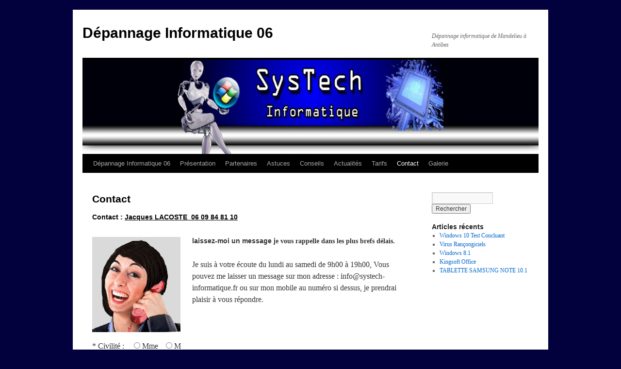

--- FILE ---
content_type: text/html; charset=UTF-8
request_url: http://www.systech-informatique.fr/contact/
body_size: 5658
content:
<!DOCTYPE html>
<html lang="fr-FR">
<head>
<meta charset="UTF-8" />
<title>
Contact SysTech Informatique pour toutes informationsDépannage Informatique 06	</title>
<link rel="profile" href="http://gmpg.org/xfn/11" />
<link rel="stylesheet" type="text/css" media="all" href="http://www.systech-informatique.fr/wp-content/themes/twentyten/style.css" />
<link rel="pingback" href="http://www.systech-informatique.fr/xmlrpc.php">

	<!-- This site is optimized with the Yoast SEO plugin v14.7 - https://yoast.com/wordpress/plugins/seo/ -->
	<meta name="description" content="vous avez mon numéro de mobile, n’hésitez pas à prendre contact, ou a me laisser un message pour que je vous rappelez rapidement, et résoudre votre problème" />
	<meta name="robots" content="index, follow" />
	<meta name="googlebot" content="index, follow, max-snippet:-1, max-image-preview:large, max-video-preview:-1" />
	<meta name="bingbot" content="index, follow, max-snippet:-1, max-image-preview:large, max-video-preview:-1" />
	<link rel="canonical" href="https://www.systech-informatique.fr/contact/" />
	<meta property="og:locale" content="fr_FR" />
	<meta property="og:type" content="article" />
	<meta property="og:title" content="Contact SysTech Informatique pour toutes informations" />
	<meta property="og:description" content="vous avez mon numéro de mobile, n’hésitez pas à prendre contact, ou a me laisser un message pour que je vous rappelez rapidement, et résoudre votre problème" />
	<meta property="og:url" content="https://www.systech-informatique.fr/contact/" />
	<meta property="og:site_name" content="Dépannage Informatique 06" />
	<meta property="article:modified_time" content="2018-08-08T20:17:39+00:00" />
	<meta property="og:image" content="http://www.systech-informatique.fr/wp-content/uploads/2016/03/Standardiste.jpg" />
	<script type="application/ld+json" class="yoast-schema-graph">{"@context":"https://schema.org","@graph":[{"@type":"WebSite","@id":"http://www.systech-informatique.fr/#website","url":"http://www.systech-informatique.fr/","name":"D\u00e9pannage Informatique 06","description":"D\u00e9pannage informatique de Mandelieu \u00e0 Antibes","potentialAction":[{"@type":"SearchAction","target":"http://www.systech-informatique.fr/?s={search_term_string}","query-input":"required name=search_term_string"}],"inLanguage":"fr-FR"},{"@type":"ImageObject","@id":"https://www.systech-informatique.fr/contact/#primaryimage","inLanguage":"fr-FR","url":"http://www.systech-informatique.fr/wp-content/uploads/2016/03/Standardiste.jpg","width":182,"height":196,"caption":"Contact"},{"@type":"WebPage","@id":"https://www.systech-informatique.fr/contact/#webpage","url":"https://www.systech-informatique.fr/contact/","name":"Contact SysTech Informatique pour toutes informations","isPartOf":{"@id":"http://www.systech-informatique.fr/#website"},"primaryImageOfPage":{"@id":"https://www.systech-informatique.fr/contact/#primaryimage"},"datePublished":"2016-03-28T12:15:26+00:00","dateModified":"2018-08-08T20:17:39+00:00","description":"vous avez mon num\u00e9ro de mobile, n\u2019h\u00e9sitez pas \u00e0 prendre contact, ou a me laisser un message pour que je vous rappelez rapidement, et r\u00e9soudre votre probl\u00e8me","inLanguage":"fr-FR","potentialAction":[{"@type":"ReadAction","target":["https://www.systech-informatique.fr/contact/"]}]}]}</script>
	<!-- / Yoast SEO plugin. -->


<link rel='dns-prefetch' href='//s.w.org' />
<link rel="alternate" type="application/rss+xml" title="Dépannage Informatique 06 &raquo; Flux" href="http://www.systech-informatique.fr/feed/" />
<link rel="alternate" type="application/rss+xml" title="Dépannage Informatique 06 &raquo; Flux des commentaires" href="http://www.systech-informatique.fr/comments/feed/" />
		<script type="text/javascript">
			window._wpemojiSettings = {"baseUrl":"https:\/\/s.w.org\/images\/core\/emoji\/13.0.0\/72x72\/","ext":".png","svgUrl":"https:\/\/s.w.org\/images\/core\/emoji\/13.0.0\/svg\/","svgExt":".svg","source":{"concatemoji":"http:\/\/www.systech-informatique.fr\/wp-includes\/js\/wp-emoji-release.min.js?ver=5.5.17"}};
			!function(e,a,t){var n,r,o,i=a.createElement("canvas"),p=i.getContext&&i.getContext("2d");function s(e,t){var a=String.fromCharCode;p.clearRect(0,0,i.width,i.height),p.fillText(a.apply(this,e),0,0);e=i.toDataURL();return p.clearRect(0,0,i.width,i.height),p.fillText(a.apply(this,t),0,0),e===i.toDataURL()}function c(e){var t=a.createElement("script");t.src=e,t.defer=t.type="text/javascript",a.getElementsByTagName("head")[0].appendChild(t)}for(o=Array("flag","emoji"),t.supports={everything:!0,everythingExceptFlag:!0},r=0;r<o.length;r++)t.supports[o[r]]=function(e){if(!p||!p.fillText)return!1;switch(p.textBaseline="top",p.font="600 32px Arial",e){case"flag":return s([127987,65039,8205,9895,65039],[127987,65039,8203,9895,65039])?!1:!s([55356,56826,55356,56819],[55356,56826,8203,55356,56819])&&!s([55356,57332,56128,56423,56128,56418,56128,56421,56128,56430,56128,56423,56128,56447],[55356,57332,8203,56128,56423,8203,56128,56418,8203,56128,56421,8203,56128,56430,8203,56128,56423,8203,56128,56447]);case"emoji":return!s([55357,56424,8205,55356,57212],[55357,56424,8203,55356,57212])}return!1}(o[r]),t.supports.everything=t.supports.everything&&t.supports[o[r]],"flag"!==o[r]&&(t.supports.everythingExceptFlag=t.supports.everythingExceptFlag&&t.supports[o[r]]);t.supports.everythingExceptFlag=t.supports.everythingExceptFlag&&!t.supports.flag,t.DOMReady=!1,t.readyCallback=function(){t.DOMReady=!0},t.supports.everything||(n=function(){t.readyCallback()},a.addEventListener?(a.addEventListener("DOMContentLoaded",n,!1),e.addEventListener("load",n,!1)):(e.attachEvent("onload",n),a.attachEvent("onreadystatechange",function(){"complete"===a.readyState&&t.readyCallback()})),(n=t.source||{}).concatemoji?c(n.concatemoji):n.wpemoji&&n.twemoji&&(c(n.twemoji),c(n.wpemoji)))}(window,document,window._wpemojiSettings);
		</script>
		<style type="text/css">
img.wp-smiley,
img.emoji {
	display: inline !important;
	border: none !important;
	box-shadow: none !important;
	height: 1em !important;
	width: 1em !important;
	margin: 0 .07em !important;
	vertical-align: -0.1em !important;
	background: none !important;
	padding: 0 !important;
}
</style>
	<link rel='stylesheet' id='flagallery-css'  href='http://www.systech-informatique.fr/wp-content/plugins/flash-album-gallery/assets/flagallery.css?ver=5.8.7' type='text/css' media='all' />
<link rel='stylesheet' id='wp-block-library-css'  href='http://www.systech-informatique.fr/wp-includes/css/dist/block-library/style.min.css?ver=5.5.17' type='text/css' media='all' />
<link rel='stylesheet' id='wp-block-library-theme-css'  href='http://www.systech-informatique.fr/wp-includes/css/dist/block-library/theme.min.css?ver=5.5.17' type='text/css' media='all' />
<link rel='stylesheet' id='contact-form-7-css'  href='http://www.systech-informatique.fr/wp-content/plugins/contact-form-7/includes/css/styles.css?ver=5.2.1' type='text/css' media='all' />
<link rel='stylesheet' id='twentyten-block-style-css'  href='http://www.systech-informatique.fr/wp-content/themes/twentyten/blocks.css?ver=20181018' type='text/css' media='all' />
<script type='text/javascript' src='http://www.systech-informatique.fr/wp-includes/js/jquery/jquery.js?ver=1.12.4-wp' id='jquery-core-js'></script>
<link rel="https://api.w.org/" href="http://www.systech-informatique.fr/wp-json/" /><link rel="alternate" type="application/json" href="http://www.systech-informatique.fr/wp-json/wp/v2/pages/12" /><link rel="EditURI" type="application/rsd+xml" title="RSD" href="http://www.systech-informatique.fr/xmlrpc.php?rsd" />
<link rel="wlwmanifest" type="application/wlwmanifest+xml" href="http://www.systech-informatique.fr/wp-includes/wlwmanifest.xml" /> 
<meta name="generator" content="WordPress 5.5.17" />
<link rel='shortlink' href='http://www.systech-informatique.fr/?p=12' />
<link rel="alternate" type="application/json+oembed" href="http://www.systech-informatique.fr/wp-json/oembed/1.0/embed?url=http%3A%2F%2Fwww.systech-informatique.fr%2Fcontact%2F" />
<link rel="alternate" type="text/xml+oembed" href="http://www.systech-informatique.fr/wp-json/oembed/1.0/embed?url=http%3A%2F%2Fwww.systech-informatique.fr%2Fcontact%2F&#038;format=xml" />

		<script>
			(function(i,s,o,g,r,a,m){i['GoogleAnalyticsObject']=r;i[r]=i[r]||function(){
			(i[r].q=i[r].q||[]).push(arguments)},i[r].l=1*new Date();a=s.createElement(o),
			m=s.getElementsByTagName(o)[0];a.async=1;a.src=g;m.parentNode.insertBefore(a,m)
			})(window,document,'script','https://www.google-analytics.com/analytics.js','ga');
			ga('create', 'UA-3286214-1', 'auto');
			ga('send', 'pageview');
		</script>

	
<!-- <meta name='Grand Flagallery' content='5.8.7' /> -->
<style type="text/css" id="custom-background-css">
body.custom-background { background-color: #02003d; }
</style>
	</head>

<body class="page-template-default page page-id-12 custom-background">
<div id="wrapper" class="hfeed">
	<div id="header">
		<div id="masthead">
			<div id="branding" role="banner">
								<div id="site-title">
					<span>
						<a href="http://www.systech-informatique.fr/" title="Dépannage Informatique 06" rel="home">Dépannage Informatique 06</a>
					</span>
				</div>
				<div id="site-description">Dépannage informatique de Mandelieu à Antibes</div>

										<img src="http://www.systech-informatique.fr/wp-content/uploads/2012/07/cropped-header1.jpg" width="940" height="194" alt="" />
								</div><!-- #branding -->

			<div id="access" role="navigation">
								<div class="skip-link screen-reader-text"><a href="#content" title="Aller au contenu">Aller au contenu</a></div>
								<div class="menu-header"><ul id="menu-menu" class="menu"><li id="menu-item-122" class="menu-item menu-item-type-post_type menu-item-object-page menu-item-home menu-item-122"><a href="http://www.systech-informatique.fr/">Dépannage Informatique 06</a></li>
<li id="menu-item-30" class="menu-item menu-item-type-post_type menu-item-object-page menu-item-30"><a href="http://www.systech-informatique.fr/presentation-systec/">Présentation</a></li>
<li id="menu-item-27" class="menu-item menu-item-type-post_type menu-item-object-page menu-item-27"><a href="http://www.systech-informatique.fr/partenaires-systech/">Partenaires</a></li>
<li id="menu-item-25" class="menu-item menu-item-type-post_type menu-item-object-page menu-item-25"><a href="http://www.systech-informatique.fr/astuces-dropbox/">Astuces</a></li>
<li id="menu-item-35" class="menu-item menu-item-type-post_type menu-item-object-page menu-item-35"><a href="http://www.systech-informatique.fr/conseil-systech/">Conseils</a></li>
<li id="menu-item-117" class="menu-item menu-item-type-taxonomy menu-item-object-category menu-item-117"><a href="http://www.systech-informatique.fr/category/actualites/">Actualités</a></li>
<li id="menu-item-29" class="menu-item menu-item-type-post_type menu-item-object-page menu-item-29"><a href="http://www.systech-informatique.fr/forfaits-systec/">Tarifs</a></li>
<li id="menu-item-28" class="menu-item menu-item-type-post_type menu-item-object-page current-menu-item page_item page-item-12 current_page_item menu-item-28"><a href="http://www.systech-informatique.fr/contact/" aria-current="page">Contact</a></li>
<li id="menu-item-298" class="menu-item menu-item-type-post_type menu-item-object-page menu-item-298"><a href="http://www.systech-informatique.fr/galeries/">Galerie</a></li>
</ul></div>			</div><!-- #access -->
		</div><!-- #masthead -->
	</div><!-- #header -->

	<div id="main">

		<div id="container">
			<div id="content" role="main">

			

				<div id="post-12" class="post-12 page type-page status-publish hentry">
											<h1 class="entry-title">Contact</h1>
					
					<div class="entry-content">
						<p><span style="color: #000000;"><span style="font-size: 14px;"><span style="font-family: arial,helvetica,sans-serif;"><strong>Contact : <a style="color: #000000;" title="Pages Jaunes" href="http://www.pagesjaunes.fr/pros/54166486" target="_blank" rel="noopener">Jacques LACOSTE  06 09 84 81 10</a></strong></span></span></span></p>
<p><a href="http://www.systech-informatique.fr/wp-content/uploads/2016/03/Standardiste.jpg"><img loading="lazy" class="alignleft wp-image-1482 size-full" title="CONTACT" src="http://www.systech-informatique.fr/wp-content/uploads/2016/03/Standardiste.jpg" alt="Contact" width="182" height="196" /></a><span style="font-size: 14px;"><span style="font-family: arial,helvetica,sans-serif;"><strong>laissez-moi un message j</strong></span><strong>e vous rappelle dans les plus brefs délais. </strong></span></p>
<p>Je suis à votre écoute du lundi au samedi de 9h00 à 19h00, Vous pouvez me laisser un message sur mon adresse : info@systech-informatique.fr ou sur mon mobile au numéro si dessus, je prendrai plaisir à vous répondre.</p>
<p>&nbsp;</p>
<div role="form" class="wpcf7" id="wpcf7-f264-p12-o1" dir="ltr">
<div class="screen-reader-response" role="alert" aria-live="polite"></div>
<form action="/contact/#wpcf7-f264-p12-o1" method="post" class="wpcf7-form init" novalidate="novalidate">
<div style="display: none;">
<input type="hidden" name="_wpcf7" value="264" />
<input type="hidden" name="_wpcf7_version" value="5.2.1" />
<input type="hidden" name="_wpcf7_locale" value="" />
<input type="hidden" name="_wpcf7_unit_tag" value="wpcf7-f264-p12-o1" />
<input type="hidden" name="_wpcf7_container_post" value="12" />
<input type="hidden" name="_wpcf7_posted_data_hash" value="" />
</div>
<p>* Civilité : <span class="wpcf7-form-control-wrap Civilite"><span class="wpcf7-form-control wpcf7-radio"><span class="wpcf7-list-item first"><input type="radio" name="Civilite" value="Mme" /><span class="wpcf7-list-item-label">Mme</span></span><span class="wpcf7-list-item last"><input type="radio" name="Civilite" value="M" /><span class="wpcf7-list-item-label">M</span></span></span></span></p>
<p>* Votre nom <br />
    <span class="wpcf7-form-control-wrap your-name"><input type="text" name="your-name" value="" size="40" class="wpcf7-form-control wpcf7-text wpcf7-validates-as-required" aria-required="true" aria-invalid="false" placeholder="Nom *" /></span></p>
<p>    <span class="wpcf7-form-control-wrap Prenom"><input type="text" name="Prenom" value="" size="40" class="wpcf7-form-control wpcf7-text wpcf7-validates-as-required" aria-required="true" aria-invalid="false" placeholder="Prénom *" /></span></p>
<p>* Votre email (pour que je puisse vous répondre)<br />
    <span class="wpcf7-form-control-wrap your-email"><input type="email" name="your-email" value="" size="40" class="wpcf7-form-control wpcf7-text wpcf7-email wpcf7-validates-as-required wpcf7-validates-as-email" aria-required="true" aria-invalid="false" /></span> </p>
<p>*Sujet<br />
    <span class="wpcf7-form-control-wrap your-subject"><input type="text" name="your-subject" value="" size="40" class="wpcf7-form-control wpcf7-text" aria-invalid="false" /></span> </p>
<p>*Votre message<br />
    <span class="wpcf7-form-control-wrap your-message"><textarea name="your-message" cols="40" rows="10" class="wpcf7-form-control wpcf7-textarea" aria-invalid="false"></textarea></span> </p>
<p><input type="submit" value="Envoyer" class="wpcf7-form-control wpcf7-submit" /></p>
<div class="wpcf7-response-output" role="alert" aria-hidden="true"></div></form></div>
<p>&nbsp;</p>
																	</div><!-- .entry-content -->
				</div><!-- #post-## -->

				
			<div id="comments">




</div><!-- #comments -->


			</div><!-- #content -->
		</div><!-- #container -->


		<div id="primary" class="widget-area" role="complementary">
			<ul class="xoxo">

<li id="search-2" class="widget-container widget_search"><form role="search" method="get" id="searchform" class="searchform" action="http://www.systech-informatique.fr/">
				<div>
					<label class="screen-reader-text" for="s">Rechercher :</label>
					<input type="text" value="" name="s" id="s" />
					<input type="submit" id="searchsubmit" value="Rechercher" />
				</div>
			</form></li>
		<li id="recent-posts-2" class="widget-container widget_recent_entries">
		<h3 class="widget-title">Articles récents</h3>
		<ul>
											<li>
					<a href="http://www.systech-informatique.fr/test-concluant-de-windows-10/">Windows 10 Test Concluant</a>
									</li>
											<li>
					<a href="http://www.systech-informatique.fr/virus-rancongiciels/">Virus Rançongiciels</a>
									</li>
											<li>
					<a href="http://www.systech-informatique.fr/windows-8-1/">Windows 8.1</a>
									</li>
											<li>
					<a href="http://www.systech-informatique.fr/kingsoft-office/">Kingsoft Office</a>
									</li>
											<li>
					<a href="http://www.systech-informatique.fr/tablette-samsung-note-10-1/">TABLETTE SAMSUNG NOTE 10.1</a>
									</li>
					</ul>

		</li>			</ul>
		</div><!-- #primary .widget-area -->

	</div><!-- #main -->

	<div id="footer" role="contentinfo">
		<div id="colophon">



			<div id="footer-widget-area" role="complementary">

				<div id="first" class="widget-area">
					<ul class="xoxo">
						<li id="text-4" class="widget-container widget_text">			<div class="textwidget"></div>
		</li>					</ul>
				</div><!-- #first .widget-area -->

				<div id="second" class="widget-area">
					<ul class="xoxo">
						<li id="text-5" class="widget-container widget_text">			<div class="textwidget"><a href="http://www.systech-informatique.fr/mentions-legales/">Mentions légales</a></div>
		</li>					</ul>
				</div><!-- #second .widget-area -->

				<div id="third" class="widget-area">
					<ul class="xoxo">
						<li id="text-2" class="widget-container widget_text">			<div class="textwidget">Tél : 06.09.84.81.10</div>
		</li>					</ul>
				</div><!-- #third .widget-area -->

				<div id="fourth" class="widget-area">
					<ul class="xoxo">
						<li id="text-3" class="widget-container widget_text">			<div class="textwidget">Mail : <a href="mailto:info@systech-informatique.fr">info@systech-informatique.fr</a></div>
		</li>					</ul>
				</div><!-- #fourth .widget-area -->

			</div><!-- #footer-widget-area -->

			<div id="site-info">
				<a href="http://www.systech-informatique.fr/" title="Dépannage Informatique 06" rel="home">
					Dépannage Informatique 06				</a>
							</div><!-- #site-info -->

			<div id="site-generator">
								<a href="https://wordpress.org/" class="imprint" title="Plate-forme de publication personnelle à la pointe de la sémantique">
					Fièrement propulsé par WordPress				</a>
			</div><!-- #site-generator -->

		</div><!-- #colophon -->
	</div><!-- #footer -->

</div><!-- #wrapper -->

<script type='text/javascript' src='http://www.systech-informatique.fr/wp-includes/js/comment-reply.min.js?ver=5.5.17' id='comment-reply-js'></script>
<script type='text/javascript' id='flagscript-js-extra'>
/* <![CDATA[ */
var FlaGallery = {"ajaxurl":"http:\/\/www.systech-informatique.fr\/wp-admin\/admin-ajax.php","nonce":"8e39d2425e","license":"","pack":""};
/* ]]> */
</script>
<script type='text/javascript' src='http://www.systech-informatique.fr/wp-content/plugins/flash-album-gallery/assets/script.js?ver=5.8.7' id='flagscript-js'></script>
<script type='text/javascript' id='contact-form-7-js-extra'>
/* <![CDATA[ */
var wpcf7 = {"apiSettings":{"root":"http:\/\/www.systech-informatique.fr\/wp-json\/contact-form-7\/v1","namespace":"contact-form-7\/v1"}};
/* ]]> */
</script>
<script type='text/javascript' src='http://www.systech-informatique.fr/wp-content/plugins/contact-form-7/includes/js/scripts.js?ver=5.2.1' id='contact-form-7-js'></script>
<script type='text/javascript' src='http://www.systech-informatique.fr/wp-includes/js/wp-embed.min.js?ver=5.5.17' id='wp-embed-js'></script>
</body>
</html>


--- FILE ---
content_type: text/plain
request_url: https://www.google-analytics.com/j/collect?v=1&_v=j102&a=409819527&t=pageview&_s=1&dl=http%3A%2F%2Fwww.systech-informatique.fr%2Fcontact%2F&ul=en-us%40posix&dt=Contact%20SysTech%20Informatique%20pour%20toutes%20informationsD%C3%A9pannage%20Informatique%2006&sr=1280x720&vp=1280x720&_u=IEBAAEABAAAAACAAI~&jid=121556177&gjid=775722595&cid=620433065.1769050133&tid=UA-3286214-1&_gid=2146537219.1769050133&_r=1&_slc=1&z=1480041889
body_size: -453
content:
2,cG-T0JWW6Q87X